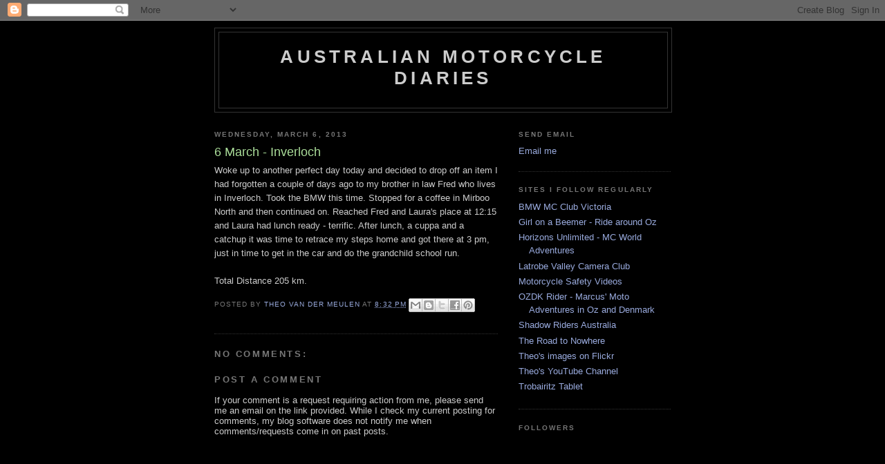

--- FILE ---
content_type: text/html; charset=UTF-8
request_url: https://theosmotorcyclediaries.blogspot.com/b/stats?style=BLACK_TRANSPARENT&timeRange=ALL_TIME&token=APq4FmBI7SqleCdREdH8_-0gKB8mOGJFJvsHVKEVAPbbixezk4Yg4413hMrHVlFQaYJDa3R3kfopnlCj9DAyd1vT8gac7xBn3Q
body_size: -7
content:
{"total":198160,"sparklineOptions":{"backgroundColor":{"fillOpacity":0.1,"fill":"#000000"},"series":[{"areaOpacity":0.3,"color":"#202020"}]},"sparklineData":[[0,18],[1,23],[2,14],[3,21],[4,20],[5,25],[6,7],[7,13],[8,21],[9,32],[10,21],[11,16],[12,11],[13,14],[14,19],[15,37],[16,56],[17,80],[18,94],[19,97],[20,80],[21,31],[22,41],[23,36],[24,35],[25,43],[26,23],[27,37],[28,28],[29,13]],"nextTickMs":720000}